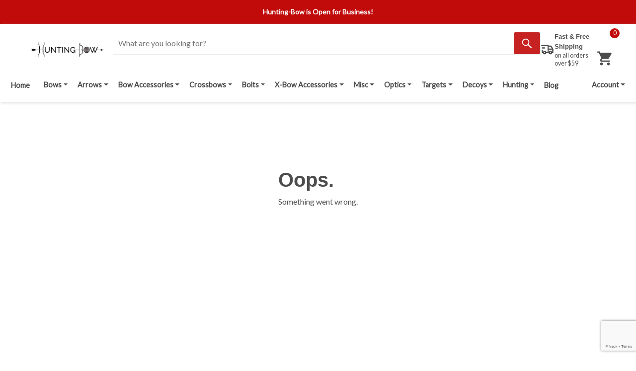

--- FILE ---
content_type: text/html; charset=utf-8
request_url: https://www.google.com/recaptcha/api2/anchor?ar=1&k=6LcbxfIoAAAAANJsHJkCFw1Lno5lyGaSDpfd32GD&co=aHR0cHM6Ly93d3cuaHVudGluZy1ib3cuY29tOjQ0Mw..&hl=en&v=N67nZn4AqZkNcbeMu4prBgzg&size=invisible&anchor-ms=20000&execute-ms=30000&cb=dpnqulfb4avw
body_size: 48529
content:
<!DOCTYPE HTML><html dir="ltr" lang="en"><head><meta http-equiv="Content-Type" content="text/html; charset=UTF-8">
<meta http-equiv="X-UA-Compatible" content="IE=edge">
<title>reCAPTCHA</title>
<style type="text/css">
/* cyrillic-ext */
@font-face {
  font-family: 'Roboto';
  font-style: normal;
  font-weight: 400;
  font-stretch: 100%;
  src: url(//fonts.gstatic.com/s/roboto/v48/KFO7CnqEu92Fr1ME7kSn66aGLdTylUAMa3GUBHMdazTgWw.woff2) format('woff2');
  unicode-range: U+0460-052F, U+1C80-1C8A, U+20B4, U+2DE0-2DFF, U+A640-A69F, U+FE2E-FE2F;
}
/* cyrillic */
@font-face {
  font-family: 'Roboto';
  font-style: normal;
  font-weight: 400;
  font-stretch: 100%;
  src: url(//fonts.gstatic.com/s/roboto/v48/KFO7CnqEu92Fr1ME7kSn66aGLdTylUAMa3iUBHMdazTgWw.woff2) format('woff2');
  unicode-range: U+0301, U+0400-045F, U+0490-0491, U+04B0-04B1, U+2116;
}
/* greek-ext */
@font-face {
  font-family: 'Roboto';
  font-style: normal;
  font-weight: 400;
  font-stretch: 100%;
  src: url(//fonts.gstatic.com/s/roboto/v48/KFO7CnqEu92Fr1ME7kSn66aGLdTylUAMa3CUBHMdazTgWw.woff2) format('woff2');
  unicode-range: U+1F00-1FFF;
}
/* greek */
@font-face {
  font-family: 'Roboto';
  font-style: normal;
  font-weight: 400;
  font-stretch: 100%;
  src: url(//fonts.gstatic.com/s/roboto/v48/KFO7CnqEu92Fr1ME7kSn66aGLdTylUAMa3-UBHMdazTgWw.woff2) format('woff2');
  unicode-range: U+0370-0377, U+037A-037F, U+0384-038A, U+038C, U+038E-03A1, U+03A3-03FF;
}
/* math */
@font-face {
  font-family: 'Roboto';
  font-style: normal;
  font-weight: 400;
  font-stretch: 100%;
  src: url(//fonts.gstatic.com/s/roboto/v48/KFO7CnqEu92Fr1ME7kSn66aGLdTylUAMawCUBHMdazTgWw.woff2) format('woff2');
  unicode-range: U+0302-0303, U+0305, U+0307-0308, U+0310, U+0312, U+0315, U+031A, U+0326-0327, U+032C, U+032F-0330, U+0332-0333, U+0338, U+033A, U+0346, U+034D, U+0391-03A1, U+03A3-03A9, U+03B1-03C9, U+03D1, U+03D5-03D6, U+03F0-03F1, U+03F4-03F5, U+2016-2017, U+2034-2038, U+203C, U+2040, U+2043, U+2047, U+2050, U+2057, U+205F, U+2070-2071, U+2074-208E, U+2090-209C, U+20D0-20DC, U+20E1, U+20E5-20EF, U+2100-2112, U+2114-2115, U+2117-2121, U+2123-214F, U+2190, U+2192, U+2194-21AE, U+21B0-21E5, U+21F1-21F2, U+21F4-2211, U+2213-2214, U+2216-22FF, U+2308-230B, U+2310, U+2319, U+231C-2321, U+2336-237A, U+237C, U+2395, U+239B-23B7, U+23D0, U+23DC-23E1, U+2474-2475, U+25AF, U+25B3, U+25B7, U+25BD, U+25C1, U+25CA, U+25CC, U+25FB, U+266D-266F, U+27C0-27FF, U+2900-2AFF, U+2B0E-2B11, U+2B30-2B4C, U+2BFE, U+3030, U+FF5B, U+FF5D, U+1D400-1D7FF, U+1EE00-1EEFF;
}
/* symbols */
@font-face {
  font-family: 'Roboto';
  font-style: normal;
  font-weight: 400;
  font-stretch: 100%;
  src: url(//fonts.gstatic.com/s/roboto/v48/KFO7CnqEu92Fr1ME7kSn66aGLdTylUAMaxKUBHMdazTgWw.woff2) format('woff2');
  unicode-range: U+0001-000C, U+000E-001F, U+007F-009F, U+20DD-20E0, U+20E2-20E4, U+2150-218F, U+2190, U+2192, U+2194-2199, U+21AF, U+21E6-21F0, U+21F3, U+2218-2219, U+2299, U+22C4-22C6, U+2300-243F, U+2440-244A, U+2460-24FF, U+25A0-27BF, U+2800-28FF, U+2921-2922, U+2981, U+29BF, U+29EB, U+2B00-2BFF, U+4DC0-4DFF, U+FFF9-FFFB, U+10140-1018E, U+10190-1019C, U+101A0, U+101D0-101FD, U+102E0-102FB, U+10E60-10E7E, U+1D2C0-1D2D3, U+1D2E0-1D37F, U+1F000-1F0FF, U+1F100-1F1AD, U+1F1E6-1F1FF, U+1F30D-1F30F, U+1F315, U+1F31C, U+1F31E, U+1F320-1F32C, U+1F336, U+1F378, U+1F37D, U+1F382, U+1F393-1F39F, U+1F3A7-1F3A8, U+1F3AC-1F3AF, U+1F3C2, U+1F3C4-1F3C6, U+1F3CA-1F3CE, U+1F3D4-1F3E0, U+1F3ED, U+1F3F1-1F3F3, U+1F3F5-1F3F7, U+1F408, U+1F415, U+1F41F, U+1F426, U+1F43F, U+1F441-1F442, U+1F444, U+1F446-1F449, U+1F44C-1F44E, U+1F453, U+1F46A, U+1F47D, U+1F4A3, U+1F4B0, U+1F4B3, U+1F4B9, U+1F4BB, U+1F4BF, U+1F4C8-1F4CB, U+1F4D6, U+1F4DA, U+1F4DF, U+1F4E3-1F4E6, U+1F4EA-1F4ED, U+1F4F7, U+1F4F9-1F4FB, U+1F4FD-1F4FE, U+1F503, U+1F507-1F50B, U+1F50D, U+1F512-1F513, U+1F53E-1F54A, U+1F54F-1F5FA, U+1F610, U+1F650-1F67F, U+1F687, U+1F68D, U+1F691, U+1F694, U+1F698, U+1F6AD, U+1F6B2, U+1F6B9-1F6BA, U+1F6BC, U+1F6C6-1F6CF, U+1F6D3-1F6D7, U+1F6E0-1F6EA, U+1F6F0-1F6F3, U+1F6F7-1F6FC, U+1F700-1F7FF, U+1F800-1F80B, U+1F810-1F847, U+1F850-1F859, U+1F860-1F887, U+1F890-1F8AD, U+1F8B0-1F8BB, U+1F8C0-1F8C1, U+1F900-1F90B, U+1F93B, U+1F946, U+1F984, U+1F996, U+1F9E9, U+1FA00-1FA6F, U+1FA70-1FA7C, U+1FA80-1FA89, U+1FA8F-1FAC6, U+1FACE-1FADC, U+1FADF-1FAE9, U+1FAF0-1FAF8, U+1FB00-1FBFF;
}
/* vietnamese */
@font-face {
  font-family: 'Roboto';
  font-style: normal;
  font-weight: 400;
  font-stretch: 100%;
  src: url(//fonts.gstatic.com/s/roboto/v48/KFO7CnqEu92Fr1ME7kSn66aGLdTylUAMa3OUBHMdazTgWw.woff2) format('woff2');
  unicode-range: U+0102-0103, U+0110-0111, U+0128-0129, U+0168-0169, U+01A0-01A1, U+01AF-01B0, U+0300-0301, U+0303-0304, U+0308-0309, U+0323, U+0329, U+1EA0-1EF9, U+20AB;
}
/* latin-ext */
@font-face {
  font-family: 'Roboto';
  font-style: normal;
  font-weight: 400;
  font-stretch: 100%;
  src: url(//fonts.gstatic.com/s/roboto/v48/KFO7CnqEu92Fr1ME7kSn66aGLdTylUAMa3KUBHMdazTgWw.woff2) format('woff2');
  unicode-range: U+0100-02BA, U+02BD-02C5, U+02C7-02CC, U+02CE-02D7, U+02DD-02FF, U+0304, U+0308, U+0329, U+1D00-1DBF, U+1E00-1E9F, U+1EF2-1EFF, U+2020, U+20A0-20AB, U+20AD-20C0, U+2113, U+2C60-2C7F, U+A720-A7FF;
}
/* latin */
@font-face {
  font-family: 'Roboto';
  font-style: normal;
  font-weight: 400;
  font-stretch: 100%;
  src: url(//fonts.gstatic.com/s/roboto/v48/KFO7CnqEu92Fr1ME7kSn66aGLdTylUAMa3yUBHMdazQ.woff2) format('woff2');
  unicode-range: U+0000-00FF, U+0131, U+0152-0153, U+02BB-02BC, U+02C6, U+02DA, U+02DC, U+0304, U+0308, U+0329, U+2000-206F, U+20AC, U+2122, U+2191, U+2193, U+2212, U+2215, U+FEFF, U+FFFD;
}
/* cyrillic-ext */
@font-face {
  font-family: 'Roboto';
  font-style: normal;
  font-weight: 500;
  font-stretch: 100%;
  src: url(//fonts.gstatic.com/s/roboto/v48/KFO7CnqEu92Fr1ME7kSn66aGLdTylUAMa3GUBHMdazTgWw.woff2) format('woff2');
  unicode-range: U+0460-052F, U+1C80-1C8A, U+20B4, U+2DE0-2DFF, U+A640-A69F, U+FE2E-FE2F;
}
/* cyrillic */
@font-face {
  font-family: 'Roboto';
  font-style: normal;
  font-weight: 500;
  font-stretch: 100%;
  src: url(//fonts.gstatic.com/s/roboto/v48/KFO7CnqEu92Fr1ME7kSn66aGLdTylUAMa3iUBHMdazTgWw.woff2) format('woff2');
  unicode-range: U+0301, U+0400-045F, U+0490-0491, U+04B0-04B1, U+2116;
}
/* greek-ext */
@font-face {
  font-family: 'Roboto';
  font-style: normal;
  font-weight: 500;
  font-stretch: 100%;
  src: url(//fonts.gstatic.com/s/roboto/v48/KFO7CnqEu92Fr1ME7kSn66aGLdTylUAMa3CUBHMdazTgWw.woff2) format('woff2');
  unicode-range: U+1F00-1FFF;
}
/* greek */
@font-face {
  font-family: 'Roboto';
  font-style: normal;
  font-weight: 500;
  font-stretch: 100%;
  src: url(//fonts.gstatic.com/s/roboto/v48/KFO7CnqEu92Fr1ME7kSn66aGLdTylUAMa3-UBHMdazTgWw.woff2) format('woff2');
  unicode-range: U+0370-0377, U+037A-037F, U+0384-038A, U+038C, U+038E-03A1, U+03A3-03FF;
}
/* math */
@font-face {
  font-family: 'Roboto';
  font-style: normal;
  font-weight: 500;
  font-stretch: 100%;
  src: url(//fonts.gstatic.com/s/roboto/v48/KFO7CnqEu92Fr1ME7kSn66aGLdTylUAMawCUBHMdazTgWw.woff2) format('woff2');
  unicode-range: U+0302-0303, U+0305, U+0307-0308, U+0310, U+0312, U+0315, U+031A, U+0326-0327, U+032C, U+032F-0330, U+0332-0333, U+0338, U+033A, U+0346, U+034D, U+0391-03A1, U+03A3-03A9, U+03B1-03C9, U+03D1, U+03D5-03D6, U+03F0-03F1, U+03F4-03F5, U+2016-2017, U+2034-2038, U+203C, U+2040, U+2043, U+2047, U+2050, U+2057, U+205F, U+2070-2071, U+2074-208E, U+2090-209C, U+20D0-20DC, U+20E1, U+20E5-20EF, U+2100-2112, U+2114-2115, U+2117-2121, U+2123-214F, U+2190, U+2192, U+2194-21AE, U+21B0-21E5, U+21F1-21F2, U+21F4-2211, U+2213-2214, U+2216-22FF, U+2308-230B, U+2310, U+2319, U+231C-2321, U+2336-237A, U+237C, U+2395, U+239B-23B7, U+23D0, U+23DC-23E1, U+2474-2475, U+25AF, U+25B3, U+25B7, U+25BD, U+25C1, U+25CA, U+25CC, U+25FB, U+266D-266F, U+27C0-27FF, U+2900-2AFF, U+2B0E-2B11, U+2B30-2B4C, U+2BFE, U+3030, U+FF5B, U+FF5D, U+1D400-1D7FF, U+1EE00-1EEFF;
}
/* symbols */
@font-face {
  font-family: 'Roboto';
  font-style: normal;
  font-weight: 500;
  font-stretch: 100%;
  src: url(//fonts.gstatic.com/s/roboto/v48/KFO7CnqEu92Fr1ME7kSn66aGLdTylUAMaxKUBHMdazTgWw.woff2) format('woff2');
  unicode-range: U+0001-000C, U+000E-001F, U+007F-009F, U+20DD-20E0, U+20E2-20E4, U+2150-218F, U+2190, U+2192, U+2194-2199, U+21AF, U+21E6-21F0, U+21F3, U+2218-2219, U+2299, U+22C4-22C6, U+2300-243F, U+2440-244A, U+2460-24FF, U+25A0-27BF, U+2800-28FF, U+2921-2922, U+2981, U+29BF, U+29EB, U+2B00-2BFF, U+4DC0-4DFF, U+FFF9-FFFB, U+10140-1018E, U+10190-1019C, U+101A0, U+101D0-101FD, U+102E0-102FB, U+10E60-10E7E, U+1D2C0-1D2D3, U+1D2E0-1D37F, U+1F000-1F0FF, U+1F100-1F1AD, U+1F1E6-1F1FF, U+1F30D-1F30F, U+1F315, U+1F31C, U+1F31E, U+1F320-1F32C, U+1F336, U+1F378, U+1F37D, U+1F382, U+1F393-1F39F, U+1F3A7-1F3A8, U+1F3AC-1F3AF, U+1F3C2, U+1F3C4-1F3C6, U+1F3CA-1F3CE, U+1F3D4-1F3E0, U+1F3ED, U+1F3F1-1F3F3, U+1F3F5-1F3F7, U+1F408, U+1F415, U+1F41F, U+1F426, U+1F43F, U+1F441-1F442, U+1F444, U+1F446-1F449, U+1F44C-1F44E, U+1F453, U+1F46A, U+1F47D, U+1F4A3, U+1F4B0, U+1F4B3, U+1F4B9, U+1F4BB, U+1F4BF, U+1F4C8-1F4CB, U+1F4D6, U+1F4DA, U+1F4DF, U+1F4E3-1F4E6, U+1F4EA-1F4ED, U+1F4F7, U+1F4F9-1F4FB, U+1F4FD-1F4FE, U+1F503, U+1F507-1F50B, U+1F50D, U+1F512-1F513, U+1F53E-1F54A, U+1F54F-1F5FA, U+1F610, U+1F650-1F67F, U+1F687, U+1F68D, U+1F691, U+1F694, U+1F698, U+1F6AD, U+1F6B2, U+1F6B9-1F6BA, U+1F6BC, U+1F6C6-1F6CF, U+1F6D3-1F6D7, U+1F6E0-1F6EA, U+1F6F0-1F6F3, U+1F6F7-1F6FC, U+1F700-1F7FF, U+1F800-1F80B, U+1F810-1F847, U+1F850-1F859, U+1F860-1F887, U+1F890-1F8AD, U+1F8B0-1F8BB, U+1F8C0-1F8C1, U+1F900-1F90B, U+1F93B, U+1F946, U+1F984, U+1F996, U+1F9E9, U+1FA00-1FA6F, U+1FA70-1FA7C, U+1FA80-1FA89, U+1FA8F-1FAC6, U+1FACE-1FADC, U+1FADF-1FAE9, U+1FAF0-1FAF8, U+1FB00-1FBFF;
}
/* vietnamese */
@font-face {
  font-family: 'Roboto';
  font-style: normal;
  font-weight: 500;
  font-stretch: 100%;
  src: url(//fonts.gstatic.com/s/roboto/v48/KFO7CnqEu92Fr1ME7kSn66aGLdTylUAMa3OUBHMdazTgWw.woff2) format('woff2');
  unicode-range: U+0102-0103, U+0110-0111, U+0128-0129, U+0168-0169, U+01A0-01A1, U+01AF-01B0, U+0300-0301, U+0303-0304, U+0308-0309, U+0323, U+0329, U+1EA0-1EF9, U+20AB;
}
/* latin-ext */
@font-face {
  font-family: 'Roboto';
  font-style: normal;
  font-weight: 500;
  font-stretch: 100%;
  src: url(//fonts.gstatic.com/s/roboto/v48/KFO7CnqEu92Fr1ME7kSn66aGLdTylUAMa3KUBHMdazTgWw.woff2) format('woff2');
  unicode-range: U+0100-02BA, U+02BD-02C5, U+02C7-02CC, U+02CE-02D7, U+02DD-02FF, U+0304, U+0308, U+0329, U+1D00-1DBF, U+1E00-1E9F, U+1EF2-1EFF, U+2020, U+20A0-20AB, U+20AD-20C0, U+2113, U+2C60-2C7F, U+A720-A7FF;
}
/* latin */
@font-face {
  font-family: 'Roboto';
  font-style: normal;
  font-weight: 500;
  font-stretch: 100%;
  src: url(//fonts.gstatic.com/s/roboto/v48/KFO7CnqEu92Fr1ME7kSn66aGLdTylUAMa3yUBHMdazQ.woff2) format('woff2');
  unicode-range: U+0000-00FF, U+0131, U+0152-0153, U+02BB-02BC, U+02C6, U+02DA, U+02DC, U+0304, U+0308, U+0329, U+2000-206F, U+20AC, U+2122, U+2191, U+2193, U+2212, U+2215, U+FEFF, U+FFFD;
}
/* cyrillic-ext */
@font-face {
  font-family: 'Roboto';
  font-style: normal;
  font-weight: 900;
  font-stretch: 100%;
  src: url(//fonts.gstatic.com/s/roboto/v48/KFO7CnqEu92Fr1ME7kSn66aGLdTylUAMa3GUBHMdazTgWw.woff2) format('woff2');
  unicode-range: U+0460-052F, U+1C80-1C8A, U+20B4, U+2DE0-2DFF, U+A640-A69F, U+FE2E-FE2F;
}
/* cyrillic */
@font-face {
  font-family: 'Roboto';
  font-style: normal;
  font-weight: 900;
  font-stretch: 100%;
  src: url(//fonts.gstatic.com/s/roboto/v48/KFO7CnqEu92Fr1ME7kSn66aGLdTylUAMa3iUBHMdazTgWw.woff2) format('woff2');
  unicode-range: U+0301, U+0400-045F, U+0490-0491, U+04B0-04B1, U+2116;
}
/* greek-ext */
@font-face {
  font-family: 'Roboto';
  font-style: normal;
  font-weight: 900;
  font-stretch: 100%;
  src: url(//fonts.gstatic.com/s/roboto/v48/KFO7CnqEu92Fr1ME7kSn66aGLdTylUAMa3CUBHMdazTgWw.woff2) format('woff2');
  unicode-range: U+1F00-1FFF;
}
/* greek */
@font-face {
  font-family: 'Roboto';
  font-style: normal;
  font-weight: 900;
  font-stretch: 100%;
  src: url(//fonts.gstatic.com/s/roboto/v48/KFO7CnqEu92Fr1ME7kSn66aGLdTylUAMa3-UBHMdazTgWw.woff2) format('woff2');
  unicode-range: U+0370-0377, U+037A-037F, U+0384-038A, U+038C, U+038E-03A1, U+03A3-03FF;
}
/* math */
@font-face {
  font-family: 'Roboto';
  font-style: normal;
  font-weight: 900;
  font-stretch: 100%;
  src: url(//fonts.gstatic.com/s/roboto/v48/KFO7CnqEu92Fr1ME7kSn66aGLdTylUAMawCUBHMdazTgWw.woff2) format('woff2');
  unicode-range: U+0302-0303, U+0305, U+0307-0308, U+0310, U+0312, U+0315, U+031A, U+0326-0327, U+032C, U+032F-0330, U+0332-0333, U+0338, U+033A, U+0346, U+034D, U+0391-03A1, U+03A3-03A9, U+03B1-03C9, U+03D1, U+03D5-03D6, U+03F0-03F1, U+03F4-03F5, U+2016-2017, U+2034-2038, U+203C, U+2040, U+2043, U+2047, U+2050, U+2057, U+205F, U+2070-2071, U+2074-208E, U+2090-209C, U+20D0-20DC, U+20E1, U+20E5-20EF, U+2100-2112, U+2114-2115, U+2117-2121, U+2123-214F, U+2190, U+2192, U+2194-21AE, U+21B0-21E5, U+21F1-21F2, U+21F4-2211, U+2213-2214, U+2216-22FF, U+2308-230B, U+2310, U+2319, U+231C-2321, U+2336-237A, U+237C, U+2395, U+239B-23B7, U+23D0, U+23DC-23E1, U+2474-2475, U+25AF, U+25B3, U+25B7, U+25BD, U+25C1, U+25CA, U+25CC, U+25FB, U+266D-266F, U+27C0-27FF, U+2900-2AFF, U+2B0E-2B11, U+2B30-2B4C, U+2BFE, U+3030, U+FF5B, U+FF5D, U+1D400-1D7FF, U+1EE00-1EEFF;
}
/* symbols */
@font-face {
  font-family: 'Roboto';
  font-style: normal;
  font-weight: 900;
  font-stretch: 100%;
  src: url(//fonts.gstatic.com/s/roboto/v48/KFO7CnqEu92Fr1ME7kSn66aGLdTylUAMaxKUBHMdazTgWw.woff2) format('woff2');
  unicode-range: U+0001-000C, U+000E-001F, U+007F-009F, U+20DD-20E0, U+20E2-20E4, U+2150-218F, U+2190, U+2192, U+2194-2199, U+21AF, U+21E6-21F0, U+21F3, U+2218-2219, U+2299, U+22C4-22C6, U+2300-243F, U+2440-244A, U+2460-24FF, U+25A0-27BF, U+2800-28FF, U+2921-2922, U+2981, U+29BF, U+29EB, U+2B00-2BFF, U+4DC0-4DFF, U+FFF9-FFFB, U+10140-1018E, U+10190-1019C, U+101A0, U+101D0-101FD, U+102E0-102FB, U+10E60-10E7E, U+1D2C0-1D2D3, U+1D2E0-1D37F, U+1F000-1F0FF, U+1F100-1F1AD, U+1F1E6-1F1FF, U+1F30D-1F30F, U+1F315, U+1F31C, U+1F31E, U+1F320-1F32C, U+1F336, U+1F378, U+1F37D, U+1F382, U+1F393-1F39F, U+1F3A7-1F3A8, U+1F3AC-1F3AF, U+1F3C2, U+1F3C4-1F3C6, U+1F3CA-1F3CE, U+1F3D4-1F3E0, U+1F3ED, U+1F3F1-1F3F3, U+1F3F5-1F3F7, U+1F408, U+1F415, U+1F41F, U+1F426, U+1F43F, U+1F441-1F442, U+1F444, U+1F446-1F449, U+1F44C-1F44E, U+1F453, U+1F46A, U+1F47D, U+1F4A3, U+1F4B0, U+1F4B3, U+1F4B9, U+1F4BB, U+1F4BF, U+1F4C8-1F4CB, U+1F4D6, U+1F4DA, U+1F4DF, U+1F4E3-1F4E6, U+1F4EA-1F4ED, U+1F4F7, U+1F4F9-1F4FB, U+1F4FD-1F4FE, U+1F503, U+1F507-1F50B, U+1F50D, U+1F512-1F513, U+1F53E-1F54A, U+1F54F-1F5FA, U+1F610, U+1F650-1F67F, U+1F687, U+1F68D, U+1F691, U+1F694, U+1F698, U+1F6AD, U+1F6B2, U+1F6B9-1F6BA, U+1F6BC, U+1F6C6-1F6CF, U+1F6D3-1F6D7, U+1F6E0-1F6EA, U+1F6F0-1F6F3, U+1F6F7-1F6FC, U+1F700-1F7FF, U+1F800-1F80B, U+1F810-1F847, U+1F850-1F859, U+1F860-1F887, U+1F890-1F8AD, U+1F8B0-1F8BB, U+1F8C0-1F8C1, U+1F900-1F90B, U+1F93B, U+1F946, U+1F984, U+1F996, U+1F9E9, U+1FA00-1FA6F, U+1FA70-1FA7C, U+1FA80-1FA89, U+1FA8F-1FAC6, U+1FACE-1FADC, U+1FADF-1FAE9, U+1FAF0-1FAF8, U+1FB00-1FBFF;
}
/* vietnamese */
@font-face {
  font-family: 'Roboto';
  font-style: normal;
  font-weight: 900;
  font-stretch: 100%;
  src: url(//fonts.gstatic.com/s/roboto/v48/KFO7CnqEu92Fr1ME7kSn66aGLdTylUAMa3OUBHMdazTgWw.woff2) format('woff2');
  unicode-range: U+0102-0103, U+0110-0111, U+0128-0129, U+0168-0169, U+01A0-01A1, U+01AF-01B0, U+0300-0301, U+0303-0304, U+0308-0309, U+0323, U+0329, U+1EA0-1EF9, U+20AB;
}
/* latin-ext */
@font-face {
  font-family: 'Roboto';
  font-style: normal;
  font-weight: 900;
  font-stretch: 100%;
  src: url(//fonts.gstatic.com/s/roboto/v48/KFO7CnqEu92Fr1ME7kSn66aGLdTylUAMa3KUBHMdazTgWw.woff2) format('woff2');
  unicode-range: U+0100-02BA, U+02BD-02C5, U+02C7-02CC, U+02CE-02D7, U+02DD-02FF, U+0304, U+0308, U+0329, U+1D00-1DBF, U+1E00-1E9F, U+1EF2-1EFF, U+2020, U+20A0-20AB, U+20AD-20C0, U+2113, U+2C60-2C7F, U+A720-A7FF;
}
/* latin */
@font-face {
  font-family: 'Roboto';
  font-style: normal;
  font-weight: 900;
  font-stretch: 100%;
  src: url(//fonts.gstatic.com/s/roboto/v48/KFO7CnqEu92Fr1ME7kSn66aGLdTylUAMa3yUBHMdazQ.woff2) format('woff2');
  unicode-range: U+0000-00FF, U+0131, U+0152-0153, U+02BB-02BC, U+02C6, U+02DA, U+02DC, U+0304, U+0308, U+0329, U+2000-206F, U+20AC, U+2122, U+2191, U+2193, U+2212, U+2215, U+FEFF, U+FFFD;
}

</style>
<link rel="stylesheet" type="text/css" href="https://www.gstatic.com/recaptcha/releases/N67nZn4AqZkNcbeMu4prBgzg/styles__ltr.css">
<script nonce="9o_VBp_9rLQkg86_mX-6Ug" type="text/javascript">window['__recaptcha_api'] = 'https://www.google.com/recaptcha/api2/';</script>
<script type="text/javascript" src="https://www.gstatic.com/recaptcha/releases/N67nZn4AqZkNcbeMu4prBgzg/recaptcha__en.js" nonce="9o_VBp_9rLQkg86_mX-6Ug">
      
    </script></head>
<body><div id="rc-anchor-alert" class="rc-anchor-alert"></div>
<input type="hidden" id="recaptcha-token" value="[base64]">
<script type="text/javascript" nonce="9o_VBp_9rLQkg86_mX-6Ug">
      recaptcha.anchor.Main.init("[\x22ainput\x22,[\x22bgdata\x22,\x22\x22,\[base64]/[base64]/[base64]/[base64]/[base64]/UltsKytdPUU6KEU8MjA0OD9SW2wrK109RT4+NnwxOTI6KChFJjY0NTEyKT09NTUyOTYmJk0rMTxjLmxlbmd0aCYmKGMuY2hhckNvZGVBdChNKzEpJjY0NTEyKT09NTYzMjA/[base64]/[base64]/[base64]/[base64]/[base64]/[base64]/[base64]\x22,\[base64]\\u003d\\u003d\x22,\[base64]/w6rCg2bComTDiMOsw7ExS8KRWsKRAEjClCkBw5HCm8Ouwr5jw6vDtMKQwoDDvmkQNcOAwofCv8Kow51eS8O4U1TCssO+Iy/Dr8KWf8KzSUdwaX1Aw54aWXpUR8OzfsK/w4TCvsKVw5Y0ZcKLQcKEOSJfIsKMw4zDuVbDkUHCvnvCvmpgFMKaZsOew69Zw40pwopBICnCqMKgaQfDv8KAasKuw6Ffw7htPcK0w4HCvsO0wrbDigHDqcKMw5LCscKLSH/CuEw3asODwp/[base64]/Cs8KLPsOBOFDDu8K2w6V2OMKjw7RmwrnDrmxpw57Cg2bDhnDCp8KYw5fChgJ4BMOhw6oUez3CmcKuB1EBw5MeOMO7UTNpZsOkwo1LYMK3w4/DuEHCscKuwoo6w712KcOOw5AsUEkmUzhlw5QyQDPDjHA/w6zDoMKHbmIxYsKTLcK+GjhFwrTCqWFRVBliH8KVwrnDixA0wqJGw4B7FEDDskjCvcK9IMK+wpTDksOZwofDlcO/[base64]/DmMOONFnDklPDhsOpc3vCq8O1c8KbwrjDisOpw63Ct8K7wqBFw6oNwqdEw7LDjlXCrm/[base64]/DnUvCkcOew7vDhFPDrMOAaCvDsiBCwrlRw7Ntwr/CssKKwr8NLMK9cSHCqhnCnDrCszLDoF8Vw6/DmcKSCiJBwqktJsOFwo0cS8OBc1BRdsOcBsO3f8OYwrDCrHnCoH0QEsOMEEvCr8KIw4XCvE56wq0+CMKjE8Kcw6TDkTsrw7/DsXFdw6bCt8K9wrXDq8O1wr3CmQ/DvBRbw53CsVTCosKoGnwbw7HDgMKxPTzCkcKiw5wEI1jDvT7CnMOjwrTCmTt/wrLCkjLCgMO2w5oOwoNEwqzDnE5bPcKYw7XDk1UsFcOGcMKkJgrDp8KreS/ClcOCw7Now5oSMULCt8ODwp58FMK6wpN4fMO8RcOoKcONIiwDw4IWwoJYw7HDh33Duz/CtsOcwpnCgcKHKcKEwqvCt0rDp8KCUcKESkcSSDsaa8OCwrPCvDRaw7nClk/DsznCmhssworDt8KqwrBObHQkw4XCrV7DlMOSB0ItwrQeYcKaw6IAwq14w7vDsU/Dlm9xw5Ukwoolw4rDnsOTwpLDicKFwrcoNsKJwrPCnCHDncO8VFPCoS3Dq8OCBhzCtcKMYGXCqMKowog7KAMewrPDinM0T8OLcsOewpvCmR7ClMOpScOqwrnDpiVBWiHCuQ3DjsKVwpd3woLCssOGwpfDnRjDtMKvw7TCuTApwovChyfDpsKhOCMSLDPDl8O/WCnDnMKcwpEWw6XCqEIyw5J6w4jCgi/Cl8Ocw5rCgMOgMsOvPcONBMOSK8Kbw61qZMOaw6zDoEVgesOtN8KuRsODG8OcKz3CiMKAw6MqZhDCpzDDtcOkw6nCrRUmwo97woXDjDDCkVhzwp7DmcK8w5/[base64]/[base64]/[base64]/wrPCsGpjw6lTwqbDk3sjwqnCs3LDjMKiw6JTwonDtcOzwpsEI8OCRcOkw5PDvcOsw7t6TkM1w5gGw6bCqSPCgh8wWH4gbnDDtsKrVcK7wrtdJcOKScK0HClsWcODNV8rwqN+w70wfsK1EcOQwozCq2XCkSYoMcOhwrvDqicidcO7KcKtcSBlw4DDmMOYSx/[base64]/CjsOtwrLDhMO+wqLDlHUUwprClSrCjMKFwogYSiPDtcOswqbCj8Kqwpduwo/CrzIrQ2bDmUvCr1A5MW3Doj0awqzCpRMTBsOlGWRMecKAwo/DqcO/w6nDnm8iW8KgIcOyIMOGw7MiKcKSKsOkwqXDiWbDrcOIwoZ+wrfCrBsBLCfCkcORwocnE385wodnwqwbFsKMw53Cn3k3w7sYLRTDgsKgw7V/w5PDt8KxeMKLRQNvKC9eUcOPwoHCjMKQSh96w6dBw7DDtMOKw7MNw7PDkAUYw5TCkRnCn0nCkcKMwoIMwrPCucOQwrAKw6/CjMOBw6jDtcOfYcOXEUjDnUoPwoHCu8KSwqFdwrnCg8OLw5wiEBzCuMOvw7UnwrF9wpbCkFFTw4E0wrLDk2ZRwrhZPH3CrsKNw5koDXERwoPCr8O8GnJULcK8w7kyw6BoTQR/[base64]/wowpLRUsw5TCn8OPw7/DncKcwobDmMKKwrlyWcO6w4vDlsO4w7M/SwHDs1ANIkYQw6orw5hnwqvCsFjDo30+HhfDisOiUlbChBvDqsKzCAjCuMKSwq/CicO3P1taeWd+AsOLw4IALkfCnGB5wpDDmUt0w5orwrzDjMOgJMOfw6HDoMK3UmvCvMK6JcKUwp85wrHDucKVSG/CnjNBw6TDh3ReQMKjahpPw5TCqcKrw4rDsMKKX3LDohh4G8K4EsOpWsOUwpI/[base64]/wrzCqXVeJsO4PMOtwrR8KSvDiFvDiA/[base64]/Di8O8wrXCvQzDmsKXw7lZIsKVHsKNZMKSUmzDqsOmUwdoUA0Jw6NMwpvDvMO2wqQyw4HCmxgFw7jCkcKBwpDDhcO6wp/ChsKiHcKBC8K6YzEjFsO9KcKYKMKAw6ctwohTXDwDXcKxw7ocdcOgwr7DocO+w7tdFBTCucOSUMOywqPDqWzDkToOwpk1wrRxwq0wKcOfc8KFw7Q4S0TDlHPCuVrChsOmDQ9hSzcew7XDsmN/LsKHwr5Vwosdwp3DvhHDrcK2B8OZQcOPB8OkwpQFwqgWc3k6PEpnwrEqw6Y7w6VkNwTDg8KLLMO+w6h0w5bCssKRw5vDrTxvwo3ChMKxBMKKwozCr8KbW2nCs3DDtMK8wpnDksK7bcOIPTvDqMK7wojDul/CkMOfCUvCp8Kwc1oaw5I8w7TDkUvDtm/CjMKXw5cQWUfDslfDlsO5WMOBX8OnVMKAUhTDoiFqwr5/[base64]/c1jClcOgfVjDt1XDvX3DiF3CmcKow5p9w4bCk3s6LTrDpsKfd8K5wrITf3vCicOgEgQ9wpw4ARsYGGk7w5PCoMOAwoRlwr7Ct8OoM8OiBMKEBizDtcKxDsOPN8Odw5c6difCqsKhNMOHPcOywoJ/[base64]/[base64]/DvnPCt8KTw57Dv0zCmMKawpDCunHCuMOsYcKAHTjCkR/CiVPDisONMVpDwpPDrMO0w6kdcw1fwoXDkHnDhMKnZDTCpsOAw5/CncKFwpPCrsKrwq9SwofCo1zCvgHCuUTDi8KMHTjDrcKTDMOWdMOeTwpJw4zCnh7CgxUkwp/ClcO0w59PbsKfEiptIMKtw4AXwp/CnMKKOcKNfkl9wr3CqD7Du0QsdyHClsOcw4tRwoRSwrXDnHzCtsOgPcOpwqE8BsOULcKswrrDlWAhfsOzCUTCqCXDrygSbMOmw6vDmk0HWsK/wqNGDMOMYgfDpcKzAcKnUcOsBifCpsOaOMOsAk44X3HDkcKWecOFwotdJ3Zxw4gzXsK7w4/Dg8OuEMKhwqJGZX/DkkrClXNzMMKoDcOLw4rCqgfDpsKTHcO8XH3DucO7L0dQQB7ChwfCuMOFw4fDkCrDtWxiw5h0WBQJElhkWcKEwq/DpjfCrTjDvsO+w6lrwrNpwrNZVcKIb8Oqw5ZYAyRObVHDv0wiQsOLwpB3wqHCo8OBesK2wp/DncOtwrTCj8OvLMOdw7dWTsOCw57ChsOQwrHCqcO/[base64]/DsiTDvEJAUsKFwoPDlsOSw5hlw70fw4HCiG3Dvg5fPMOPwr/Cv8KADD5fcsOtw5UIwobCp13CocKWE18ew6Vhw6o5V8OdaQ4CPMOGDMOlwqDCqEZqw65qwrvCkDk7woYOwr7DuMK7f8OSw5HDhCE/w6BlGCMEw63DjMKRw5rDvsKhdm3Dol/Cs8KASw4pb0LDtMKBZsO+ag8uFEAvGnnDn8KOEyY1JGxawp7DoxrDjsKDw5hTw4PDoxsYwqsQw5NQSXzCssOSL8Ovw7zCk8KsJsK9SMOUPUhVPyI4BQx6wq7DpVHCq1tpGlbDusK/EXzDrsKLQG/[base64]/DlMKYT3EyLn1zdsOWIys4w49+eMKhw49rw5LDjX42wr/CqMKOw4TCrsK4BsKEUAY/O1AJdyHDusOPEVlKKsKXb0bCgMKBw7LDpEQ9w6bDk8OaSC0mwpgQK8KOVcK1QBXCv8K9wqM/Nn3Dg8OvHcKnw48xwrvDmg3CtTHDvS9yw7k2wozDmsKvwpI5CF3DoMOEwoXDlj1yw4LDh8KZGsKKw7LDvw/DksOKwrvCgcKYwrjDpsOwwrTDj1fDvMOXw4NIYjBhwpnCo8Osw4bDjw0kFS3Co15gXMK4asOKw6/DkMKLwocJwrhqI8OQbjPCuA7Dhn3DnMKmFMOmw7FhG8O7bMOHwqbCrcOKNcOMbcKEw53CjWYaJcKabALCtmvDl1TDm1sBw5gPHkzDuMKIworDv8KdCsKPCsKQYsKTfcK3PiJRw5AkcXQLwrrCucO3dDPDgsKeKMOWw5QuwpUCeMKTwpTDjcK3OcOrFj/DnsK3WhNBa0/CuhI8w54bwoHDhMK3TMKhZMKSwr1MwqY/JEpANlXDusOZw4XCscK6X0MYEsOzA3sKw4dlQn5RFcKTRMOCIRfCmwjCoDdswrPCljbDgDzCnj1vw6kDfhMbDsK+DsKRNC8HGTheLMOuwoTDiz/DgsO0wpbDsEHCp8KuwpEtL3nCrsKUMcKvNkZLw5l2wq/CtsOZw5PCqMKJwqBYcMO/wqBpLMOpZgN6U2/Csy7CvGfDjMOawpXDtsKawpfDmxJiMcO9XinDlsKowrxXD1nDgB/Dk1DDucKywqbDm8Ozw7xNHE/ClQ/Cmh9FDMKow7jCtzTCpmPCqE5rA8O3wo0uLnkxMcK2w4Qzw6bCssOtw4Bxwr7Ckh44wqDCuS/Cg8KvwpB0VVjChQ/Dv2fCozrDusO+wpJ/wojCjWBZIMKgSyfDjA9vMzzCqgvDlcO0w6nCtMOhwrXDp03CtFgUecOAwrXCj8OqQMODw7hwwq7DlcKYwo95w4cJw6BwM8KiwrptX8KEwp8Ww7E1bcKpwqQ0w5rDuAQCwrPDocO4LlDCqyM9aADCucKza8ODw6vDrsKbw5QKXHrDnMOGwp/[base64]/[base64]/[base64]/CrsOqYSvCvkxqa8KLLGrDu8OOwqVkGcKWw7lkw5zDusO5PD4Iw6vCl8KNAUIHw7TDiw/DilbDp8OsMsOvGw80w4TDgwrCtT7Dsm07wrBbcsOYw6jDgwl8w7ZiwoQHbcONwrYXATrDjDfDusKSwrBiccKVw6duwrY7wr9IwqoJw6AZwpzCmMK9BQTCjXxqwqs+wr/DkXfDq35Ew618woxzw5wuwqDDhXooTcKXBsOBw7vCl8K3w7NJw7fCpsOOw4nDtVERwpcUw7HDswzCskvDpnvChiPDkMOWw4rCgsOKRU0aw6w9w6XCnhHCosKVwq/[base64]/CjsOjFcOfwoZAbVHCgsKGwr3DjB8qBxnDo8ObB8KMwpzCjGtuw6lDw4TCmMOMbMOWw4HCmQPCp2AcwqrDjRlMwpHDq8K/wpDCpcKPacOlwrTCv0zCl2rCgEJ7w4HDo3/Cs8KMPl0DTsKiw5nDpCBvGQzDn8OHHsKgwonDoQbDhsKzK8O2CUJLa8OXCsOlOShvcMO0ccONwofDmcK8w5bDpTBlw7dSw4DDjMOMecKsVcKCNsKaGMO/[base64]/CsSBjImEJPD/CnMOfNwklwovCi1/CqzvCrcKkwqrCisKqfxPCuQXDiyFLEWzDo3/DgDvCucOpDwrDmsKqw77Cp311w4xvw6/CjQjCq8OSHcOrw57DisOlwqHCvFVgw6fDg11xw4bCoMOvwoTCgmFnwrzCrlTCqcKeBcKfwrLCsWcgwqBCWGrDg8KDwqAEwpxAQWdaw47DilhzwqYnwoDDtTwBBDpbwqYSwqvCmFIGw5dowrTDtnTCn8KDJ8Oqw67Cj8K/OsKswrI8HMKdw6E3wq4HwqTDnMOjCS8PwpHCt8Ozwrk5w5TDvSPDscKfMAjDpkIyw6HDlcKfwq9aw7tfOcKZeS0qGXhSesKeBsOTw656EEHDpMKJck7DocONwojDvcOnw6gGasO7d8OLDsKsXxUawoQgFHzDscKww4ISwoYoby0Uw77DlxrCncOcw6Enw7N/[base64]/CkhciTsKewrjCscOlwrNJw4rClMKTCMOvNlhNBcKQFQVNamTChsObw7gxwrjDkCzDrMKFZcKIw5cSScKxwpXDk8KESg3Ci0vCi8K8RcO2w6PClEPCvHUALcOeCcKyw4TDo2HDoMOEwo/CoMK6w5gQOBXCt8OaNnchZ8KNwpg/w4EiwojCl1gbwroJwrXCjxYsFF1PBmLCosKze8O/WAYXw4dERMOnwrF9acKAwroLw67DtT0keMKFMlRaOcKGTHTCiWzCu8OndBDDoBwjw7VycTQFw6/ClVfCkG9pC1Ikw6DDkSlswqNywqlRw7N8P8KWw7LDqGbDmMOWw53Cq8OLw7ZWcMOdw61yw7gTwoAFZcOdI8Ouw4DDjsKyw7TDnFTCrsO8woPDlsK9w75Ee2sXw6jCkkTDjcKJIVFQXMOeCSJxw6bDi8OWw5nDjTZdw4Idw5xzwqjDg8KuH2sWw53DjsKuSsOcw4xIBy/CpcO0By4bw49RQcKqwrbCnzjCjxTCt8OtN3bDg8K7w4TDgcO6VUzCkMOvw74aQGDCnMKkw5B+wonCgFtfF3zDgwLCo8OKeSrCuMKDBXNREMOMfMKsC8OBwq8Gw5LClRRNIsKtP8OCBMOCPcK4QXzCiFXCoA/DtcOUOsOIG8Ozw7glWsKkbMOrwpwvwod8J24KRsOndT7CrcKUwqTDuMKew4zCkcOHAMOTQ8Oic8KWOcOqw4p8wqXClQ7CmmdtfVvCl8KGfWPDhiwgenvCl2kWwqkNF8K9aBfCgQdkwr4Kwp3CuR/DusK/w5B/w6gBw44EXx7DrsOTw4dhY1xBwrDCli/CqcODdsO0c8OdwpfCjxpcHlBXLxjDlUPChybCtWvDsE8bWSAHa8KvAzXCqWPCqUnCo8KTw7PDssKid8KfwrpLJMKdL8KGwrbCrkXCoSptBMKHwrUqClRPYlxROMOVWDfDocOTw6lkw79twpwcPhHCnHjCv8O3wojDrV4tw47Cjm8mw6jDuSHDoyAKMD/[base64]/Ds3JEX8KfwplONMOeGiLDmishelJVF1vCrcKYw53DpcKjw4nDosKWUMOHbw4WwqfClWNLw4woScK7OFbCocKew4zCnMOiw6bCqsOWAcKUG8OVw6vCmyzCqsK/[base64]/[base64]/Cj8Oxf8KmwrvDo8KDR8OycSA2FcOZwpzDixHDpsOvR8KQw7FYwpUzwp7DisOhw7/DvFbCmMKYOMK4w6jDpcKwSMOCw4QWw61Pw5xBF8KswqVTwrM5TF3CrkHCpcKEWMORw77DiGnCoxR9Lm/[base64]/w5fDn8OjZcOqQcKswpovwog8MCvDjsO4woLCi8KKS2vDpsK8wpXDhzcMw6Qmw5Ahw7lzIXRVw6fCgcKSEQBRw4R9WR9yB8OUQsObwqsYdVbDv8OASWHCsEQZNMKtZjDDisK+DMK/C2M7exHDl8KlZSdYw4rCtlfCjcOFLljCvsKrCy1yw6N5w4wBwq8MwoByRMOdcmTDj8KcZ8OxDUUYw4zCihfCg8O4w5ZZw5MDd8OVw7Uqw5QLwr/Dp8OCwq4vDFN+w6/DqcKbecOITDbChGxMw6fChcK0w7YlJyhMw7HDp8OdchR5wo/DqsKgXcO3w5fDi355JGjCvMOKacOrw6bDkh3CoMO4wpfClsOIY3xxb8KdwokIwpfCmMKpw73CmDfDiMO3w60aXMOlwod6NMKYwpV0D8KvLsKCw4V3bMKxIMKewp3DgmQ0w5hAwp9xwqcDA8OPw4txw6MGw4UZwqXCv8OlwqBbUVPDpsKUwoArQsKswoI5wqEkw53Cmk/CqUNNwqbDo8Orw7Bgw5cBA8OAXcO8w4/Cjw/CjXLDt3DDjcKUZ8OqL8KhYsKzdMOgw55Vw7DCncOywrXCk8Okw5XCrcOgFyV2w4R1T8OhXxrDvMKqRXnDg3oxeMKiD8K6XsK+w4JDw64gw6h8w7RBNFwecxvCqFNIwoDDgcKgSnPDpjzDg8KHwqFKw4TChXXDj8OSMMOcEk0JRMOlEMKtPxXCq3/Dsl5mTcK4w5DDrsKWwprDqQfDmsO7w7DDnBvCrApSwqMZw4Idw7lxw4bDrcK8w5HDtMOIwpUAHhE3E1LCl8OAwogVdsKlTlUJw5kdw5fDhsKywoIyw7BcwrvCosKhw4bCp8O7w5c5An/CvkbDsjsVw5YJw4w6w5XDoGgSwrInZ8O7SsO4woTClAhfdMO/PcKvwrZdw4Vbw5Y7w4rDgHUiwoNuGDpoNcOEfMOfwp/Dh14VVMOiMHBcJEAOIR8Zw4jCnMKdw49Kw6drQh4RZ8KPwrByw7Ezw5/CoCkdwq/[base64]/DizXCqsK2wqDDicKnasODwr5NwoLDr8OTwqlZw6XCisKQZ8Odw6oXV8OkIlp6w7/DhcKbwooFKVHCvmrCqCo+Wi9Rw47Cn8O7wqzCssKvCsKMw5vDjEYJN8Khw6hYwqnCqMKPDEzCisKIw7bCnAsEw6bChFBqwoI7P8KFw4MaHsKFYMKyKMKCJsKOwpzClj/CtMK0YmIdYVXDsMO0EcK/AD9hSycMw4pZwrtuaMOLw4o8aEliPsOUHsOcw5jDjBDCusKPwpPCtAPDhxfDpcK0DMOpw5xKW8KOAsOqaAvDk8O4wp/DpVBmwqPDl8Kcfj3DucKhwobCtCHDpsKAOUAzw4t+BsOZw5cJwojDuhbDpm4VZcOyw5krZsKlPGrCkD5lw5HCi8OFPMK1wo3CknHDrcORB2nCh3jDksKgT8OPXMOkw7DDl8KpO8OxwpjCuMKzw5/CojPDqcK6I00MERfCiBUlwo5Zw6QpwpbCgiZ1M8K7IMOXHcO/w5YxUcO1w6fClsOtH0XDuMOuwrBFIMKKfGB7wqJeH8O0eB4xVHkTwrw4fwRVFMOkSMO2QcKlwrDDp8Orw5J/w5tzV8OhwrJcZH0wwr3Dtl02FcOxemgqwp7Co8KIw6htworDncKkcMOdw4LDnj7CscO5NMO9w7/DqGjClQvDnMOcwokSw5PDgXnCrcKPVsOINDvDucORHsOnMMO4w7RTw69ww5JbRUbCiRHCnTTCl8KvFmNbVRTCrl13wpIofRXCg8KKYRo/PcKZw4ZWw5jCuWrDt8KBw6FVw5zDlcOzwpVBPsOZwo57w7nDuMOveX3CkivDoMOxwrBlXwrChMOlGCPDm8OFV8KAbD17S8Kowo/DmMKdHH/DssOkwrEERn3DrMOHMAnCtMKkWSjDucKcw4pFw4fDl2rDtTVHw5McPMOxw6Zvw7pmBMOTVmQrUFkUU8OwSEUDXMOsw5gRdBfDnV3CmwEAdxxEw67CqcK2Q8OCw514FcO8wpsGS0vDiFjChzdYwpxxwqLCrCHCucOqw4HDsl/[base64]/RcO5H8KPw4fCgsKpNRV4w4DDrSrDpzzDv8O7wqTDkQgawrIIAwHCtkDDr8KNwqJfDiI1JBjDpmDCogLCn8K8acKxw4zCkC49wobCpcKuZ8KpOMOWwqFBD8O9P2AGM8OfwrwZKD1CHsO/w5h1EGZIwqDDmUcFw5zDkcKFEsKRbVXDomATfW7DhD9aYsOjVsOgLcO6w4/[base64]/DvsO6woFIw67DusKqw5w6wo/CsGHDnUZpKjNNw4kFwp/ChCjCiibCgj1/UX57P8OAR8KmwonCpC3CtAvDhMO5IkYYSMOWRQ0PwpUfUXcHwpgVwofCtsKAw7DDi8OATwhAw53CgsOBw7d/[base64]/[base64]/A0YwPAbDgsOcM3fCpcOMbmLCtcONBcOWwoM5w6AHUxXCqcK1wpnCocKKw4nDvcOlw7bCvMOgw5zCg8OIEMKVTx7DtTHCj8OKWcK/wqlYV3QTPTvDkjcQTjnCpTUow4YCQ3MIJMK9w4HCvcO4wqjCtjXCtSPCrSFnasOgUMKLwqpeFGDCgmx/w4dNwonCqH1MwqTClQrDq3lcXxDDjX7DiiQ8woUke8KrbsK/IwHDisOxwrPCpcOYwrnDv8OaKcKlRMOqw554wp/CnsOFw5FGwqXCscKPCFfDtjIpwq7CjBbCvUnCgMK2wpc2wrbCmkzCtwVKCcOQw6vCoMO8NyzCt8KIwpE+w5bCqD3Cp8O8XMKrwqzDusKEwrcqO8KRfcOrw6XDgh/CrsK4woPCo0rDhS5WIsOVA8K2BMKMw7Qbw7LDpC07S8ObwpzCtwoFDcOUwqLDncOyHMOHw53ChcOKw7B3RFELwo8JC8Oqw6HDhj5twrPDtknDrizDtMOlw6spRcKOw4NkCBtqw5PDikg9SzA/[base64]/DmhHDmMKXw6FVw5fCucKieznClcKEw7PDgUUpCXfCqMOCwrk9JERMLsOww4LCj8OBOHoywq3Cn8K/w6jDssKFw5goCsObXMOpw5Eww6/Dvn5TUCZIX8O/GV3DqsOTKXhcw4/Di8Oaw7VeP0PCvybCj8OjN8OLaCHCu0pBw5sUEyLDlcOIdcKzEWBXe8OZOD9KwrAYw5rCksO9bx3CulJtwrvDtMOBwp8cwqjDrMO+woPDt1/[base64]/CsADDkxjCixFbw74uwpIXw6ZWZ8KECV/DlGTDpsK0woxnPElQwoPCly1vecK4asOgCMOSI1wCEMKqOx9EwqElwoNiUsKUwpPClMKeA8Odw4LDvyBWakzDm1DDn8K9R0TDo8OBXhh8OsOqwqQsPnXDh1XCoiPCkMKAUSDCtsOVw7oHFB1AFnbDk1/DisK7D25Cw5x5fTHDp8KywpVEw78CIsKDw7sawoLCgsK1w684CHMhfhXDnsKQMxLCu8Kiw6/ChMKvw5AZKsOzUXxQXgbDicOIwqVWaV7CpcK/wosDSx19wogcP2zDgiLDsWMew4LDoU3Cv8KkIMKbwpcdwpENVBw2R29fw4DDqQ9tw43CoiTCvxhgFSXDhMKxTUDCmsO6ZMO+wq0Zwo3Cn3A+w4NDw55ww4fChMOhMUnCj8Kpw5PDsBXDmsKKw6bDnsOwA8KUw6nDpmcEFsOPwosgIkxSwo/DgRrCpAslGh3CgjXCvhVtOMOIUBQSw4JIwql9wrfDnCnDuhPDiMOxXHwUNMOdcjnDlV5RDVI2worDiMOtLhZ/[base64]/w5ZnNmPCuSVHw7TDhcOkAsOWR34AKUzDp3jCqcODw7jDlsODwo/Cp8O0w4lMw4PChMOSZB8iwrZHwpDCqVLDt8K/w4BCHsK2w7cuFcOpw61sw49WOUfDpsORXcO2TsKAwqLDj8KIw6ZrdGcIw5TDjFxEQl7CjcOFATFWw4nDmcO6wqNGeMOjMT4aO8KaXcOlwp3CisOsGMKKwoHDgcKKQ8K2P8OyZSVkw7o0fmZAWMOML2pHcBnCkMKYw7QVbld+PcOow6TCvzEnDj9YC8KWw4/[base64]/YEjDhsOxE8K9w4fCmBvDmkHChMOGw5jDoHltTsOIwpHCs8OBT8O8wqphwq/DisOQYsKwRMOJw7bCisOwZVclw7p7PsO8JsKtw6zDpMKBSTBVScOXdsK2w6BVwr/[base64]/[base64]/ZVPDolx/w6HCv39LWi/DmSpsw6fDtHNkwpTCk8Odw6DDkSPCkR/Cq2EGTTotw5HCgGU4wojCvcK8wp/Dtht9wpJDGFbClCFOw6TDv8O8L3LCmsOQaVXCiUbCgsOywqvCosKfw7HDp8KZCTPCpMK+MXYaOMK0w7fDkToPHm8jUcOSGMKlbXjCqGXCucORezDCm8K3NcOjesKLw6NpB8OkfsOMGyNvGsKtwql5fW3DpsOgesOMCsK/fWjDgsOxw7jCl8KDOlfDiXBvw4wDwrDDlMKsw7gMwr1Fw6rDkMK3w6A0wrk5w5olwrbCtsKJwpTDminCjsO4Ox/[base64]/EXzCgcK2wqvCkcOBw6rDpC7Cnjkyw5/CsGUxdn7DsF86w43CpT/[base64]/DjA/CgsKIQsKWXj/DrcOcXX5lwrLDkMKnRGvCuyAhwrHDv24kCXVWRB1IwolydwlIw6rDgwVPcEDDklXCs8O1wpVfw7fDv8OMF8OCwrtDwojChy5EwpbDq1TCjhRbw4Nhw71XR8KINsOQH8K9wr1mw7TCjEF/[base64]/CsMO3wr3DvMKcw7bCjX4zG2Qbw4o1w5zCsmRxK1PCon/DscOyw4zDjy7CssODJULDj8KCaw7DscOSw6kcVMO6wq3ClGvDksKiF8KgYMKMwr7DiEnCi8KXccOTw6nDkDBfw5YKWsOaw4jDlEh5w4Ezwq7Cq2TDsghbw5jCrkvDqQcQMsKFOg/[base64]/RcOTI1zDiFnCrsOswqNSAMKNaHkGw7nChcOtw5dtw5/DrsKAecO3EzFZw5YwEmNyw40vwpTCk1jDoXbDjMOBwpTDnsK6XgrDrsKkSH9Aw67ChTgtwqhiSC1xwpXDh8Orw7XCjsKcI8OFw63CgcOhTcK4dsO+HsKMwrJ5EsK/OcKaDsOyG2LCvW3Cv2/[base64]/[base64]/ChcKew5kdR3dJQ8O7WzQsw4svIMK0ezrDq8Ohw5t6w6XCoMOreMOiwq/CmEzCqj5AwoLDo8Ogw7jDrVPDsMO3wrTCi8OmI8OmEMKkacKKwrfDl8OQGsKHwqjChsOewo17HiPDs17DlEB2wppDCcOJw7B2M8K1w5oTZMOEOsOEwpdbw4FuYyHCrMKYfCvDnlHCtz/CscKWJ8KHwrYuwqbCmjdSAUwgw59fw7YQbsO3I1HDsSM/YCnDsMKkw5pZc8KhTsKXwqMDQ8Khw7BALVAlwoPDv8KmMnjDmMOgwp/Dk8KTbCpMwrY7LxxuLT3DsiNDR1hWwoLDrk4xVFlOGMOlwpjCrMK0wqLDjSdkHgPDlsK3FcKbFcOew5bCojkPw4ocdX/[base64]/CscKyTxxGYhcfZyLDkx4+Hkl+w7dkdRxCbMK6w64EwqTCpcO/w7jDocOBBQMVwobCrcORDF0Yw5vDk2Q7X8KiIVZBazXDj8OWw5nClcO5a8OwIW0hwpsaeEPCgcOxcH/CrsO2NMKua3LCssK9LQ0tEcOXR1DCmsOkZcKbwqbCqS5ywojCj2IDCMOgGsOFYEYhwpTDuCh7w5UdFzAQK2JIOMOTdEoWw50/w5DCnzQGaATCsxPCkMKZeVoPw6twwqxfHMOsMlV/w5zDlcKRw5kyw43DjXzDocO1ABs6Ty0jw78VZ8KUw5TDvBQhw4/CjQgoRBXDksORw7vCrMOXwqhAwrLDjAcOwp7CrsOsMcK7wqY9wqjDhgvDgcOgJDlBJsKNw58wYnATw6gpP0FFNMK9WsOBw4LCgMK2FjZgJTcrecKJw5tFw7N9JD7DjBYMw5zCqnYkwr9Ew6XCkB8KSmTChsOYwp9HMsO1wpDDgHbDj8OgwpjDo8OzZsOnw6/CrmEtwr1Gf8Opw6TDmsKQJX4YwpfDlXjCnsO1GBDDkcK6wojDisOFw7fCnRnDgcK5w7LCgGIgFksCFT1vF8KIFkkccBdxMSzCgzLDg0JJw4jDnhdkP8Okw70Qwr3CqSvDhA/Dp8KQwrhkKn4fSsOUFTnCjsOKGTLDnMOHw7MQwrE1AsOXw5ViAsOQaSlmdMOGwoPDlQxmw7DCtQnDiEXCil7DicOIwp58w6fCnQTDrytAw4t4wqPDosOGwocIdBDDtMOaajdeaWBRwp4+PnnClcOoWcKTK2JIwoJOwpRAHMOObsO7w5jDk8KCw4/DvX8OAMKcJyDDh1dGSlY3woBrHF0IdcOPFmdpEmtCYz59TARsEcOLWCNjwoHDmA7DksKzw7k/w4bDmRbCu3ppf8ONw7rDgh9GBMK6ETTCk8OJwrhQw5DDjmpXw5TCj8O2wrHDn8OhFcOHwqPCmQgzTMOOw4U3wpErw7NwVXAQGkAlF8K4woPDhcO6FMOmwoPDqHZ/w43ClFsZwp9Aw4gWw587U8OFFsOTwrRQR8OZwqw4YidXw7I4HhhAw7oxfMOowrPDg03DoMKIwpXDpjTDtj3DksOiVcOgPcKuwpcDwrYXP8KpwpwvZ8Ouwq0Ow63DrjvDlUhcQjzCuQ8XB8KhwrzDuMOFf17CqX5Owqg6w50/woXCgTcPUnbCocO7wo0Cw6DDocKEw7FaYFxLwp/Dv8OLwrXDv8KJwqgLGsKaw5fDqcK2YMO7M8OIBBpSfMO4w6XCpjwtwrTDkUk1w71kw43DpjlNdcKqCsKMWMOWZMOMw5A4CMOAIRnDscO2L8KMw7cdVmHDp8Klw6jDjCXDh04mTChaPXkOwqvDgU/Cqh3DpMK5AHbDgA3DtkHCpCnClcKGwp0rw4UXXGcBwqXCsg0tw6LDicOywpnDh3oAw53Du1ACRRx7w6Vvb8KEwpjCgk3DtmPDssOiw4EAwq1ydcK+w7zCkABqw6xTLAdFwotUHFMlQR1ewqFEasOCOMOWD1ULfsKjNTvCiCHDkw/DrsKcw7bCpMO6wp49wrg8csOkV8OpHiQ+wrtTwr9vAhDDsMOVP1h/wrDCjWfCsCPDkULCviXCoMOsw6lVwoJWw5F+aiXCimfDojfDucOpbyQDfsOnUX4kcU/Dom87HTXCuENBHsOSw5o4LAE6SxvDrcKDRWBGwoLDuiDDlsKUw5oLFEPClsOUfVnCoSIEdsK3TWASw7nDjHXDhsKZw5dIw4JNPMO7XSXCssKUwqdQWkDDvcK3NVTDmsKTBcOvwrLCm0oXwqHCvxtZw4o3SsOmN2/[base64]/woDDrEjDj8O9aALDnwzCnsKEwrLDvsKhTEDDlsO3wr4lwoTCvMKPw6/[base64]/DnMOaPcOGERXCpcKPBMOCaCLDt8Kaw555wo7DhcOhw5XDmwzCqXXDlsKJZT/DjhjDq0p4w4vCmsOBw786wp7CvcKKU8KdwrjCl8Kuwp1fWMKUw6vDqjTDmVzDsQnDlD/[base64]/CkW7CkBQRQjJoPsKWLGjDnisdw6nCl8KiKsODwoJ2NMKnwpLCnMKHwqc0w5fDnsONw6HDhcK9TMKPQzbCnMKJw7fCuzjDgg/DtcKtwo/[base64]/CqsODwqFiaTJSw5fDqX0YLD/ClnM6NsK5enFCwpnCqzLCulcNw6Buwr9+OTHCksK/HVUsBQABw7fCoy4owonDmcK4XT7CosKMw6zDsRfDrHzCjcKowqbCmMOUw61GccK/wrLCp0DCsXfDtnvDqwxXwpJ3w4LDkxLDkkMOXsKGT8KLw7x4wqVyTDXCtg09wplwI8O5K1J9wroFwoVfw5JDw6rDv8Kpw6DDtcOVw7l/w7V5wpfDhsK1USLDq8OmFMK0wrNRFsOfTBkPwqNqw6TCicO6CS52w7Mww6XCiRIXw4BUQw9/MsOUHlbCoMK+wpPDrmfDmQcUCzw2ZMK3E8OLwpXDuXwFS1DCq8O5PcO8UHw1Cx1Ww4jCnVUGHnUAw5jDlMOMw59OwoPDsXxCXgYKwq7DvBUZw67DvsKSwo8NwrQUc3jCoMOWKMKVwro9NcKkw5RYcA3DhcOWY8K9ccOtZTXCuG3CmgLDjmTCocKXPcK9N8OWBV/DvxzDnwrDksKcwpbCg8KTwrowV8O6w5ZtawfCqnXCl3nCgHzDsw9wVWLDk8OAw63Cu8KPwrnCt0RvDFDCkl9bf8KCw7/CicKPwrHCohvDszAFWmQgMlVLB1HDpmzCksKawoDCrsKHD8KQwpTDsMOfX2vCiX/DqyrDksOKPMOaworDuMKkw63DmcKxJRlWwqcSwrXChlRfwpvClcOPw6sWw4dJwrvCjsKZYAHDk2jDu8O/wq8Cw6kKRcKSw5/[base64]/Ck8K3w6VxU8OmwrUkw5cKw6fDvMOYDBlCL1/[base64]/KcO5IcObw7gfwpslTMOYO0xGwpvCpsO0wrzCq8KKH2YlHMOFcMKPw6rDs8OSJcOpE8KWwoFaFsONdsOPcMObIcOCbsK9wp7CrD5Nwr1zUcKXfzMoM8KCwp7DrQfCrmlJw7PClWTCtsOjw5nDgWvCp8KXworCtcK4O8OtTjPDvcOQMcKLXEFDRzBSVl3DiXpYw7vCpH/Dj2rCnsOfP8OnbmgjEnnDt8KuwokjGQjCgMOgwqDDmsKKwpk6PsKZw4QXUsKhN8O/YcO1w7rDhsOuLXHCqzpcCE8KwpgmSMOoVD8DYcOKwpPCgcOywqJgMsOsw4HClyArw4XCo8O9w5XDpsKow6hJw7zCi3fDth7CpsKIworCscO9wovCh8KPwpTCmcK5ZH8DMsKXw5Vawo97UU/Cql3CoMKQw4zDnMOaKsK4wrbCq8OiKBQAXAkycsK/VsOAw4XDm3nChAI+wrLCi8KZw4bDhiLDukbDjxvComHCm2cRw7UVwqsQw6B+wpPDm3E8w65Rw7PCjcOwMMK1wpMwLcKnwqrDoXfDmHNfSmJqKMOAQGnCqMKPw7dWawTCmMKYCMOQLBRzwoxbZHVmPT80wq1YZTA\\u003d\x22],null,[\x22conf\x22,null,\x226LcbxfIoAAAAANJsHJkCFw1Lno5lyGaSDpfd32GD\x22,0,null,null,null,1,[21,125,63,73,95,87,41,43,42,83,102,105,109,121],[7059694,444],0,null,null,null,null,0,null,0,null,700,1,null,0,\[base64]/76lBhnEnQkZnOKMAhmv8xEZ\x22,0,0,null,null,1,null,0,0,null,null,null,0],\x22https://www.hunting-bow.com:443\x22,null,[3,1,1],null,null,null,1,3600,[\x22https://www.google.com/intl/en/policies/privacy/\x22,\x22https://www.google.com/intl/en/policies/terms/\x22],\x22C0QTI+vZ6KhAfz8UtAc696l7X5dleU/n8XTSpoopoCk\\u003d\x22,1,0,null,1,1769541347553,0,0,[198,63],null,[194,210],\x22RC-VyTp5lX5DYiVyg\x22,null,null,null,null,null,\x220dAFcWeA7rH3Obgw5ziPICxMtdjNBR2M1NhdddFUFeFjIJcXzffJw9jIYkNaxJpbUbeciVWjxmrrphJFKQYpIza5q5tamWAPT0yw\x22,1769624147359]");
    </script></body></html>